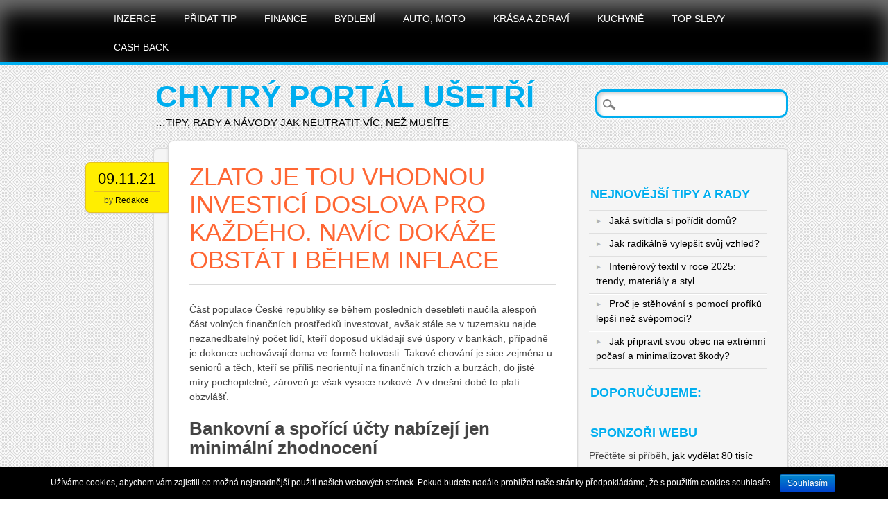

--- FILE ---
content_type: text/html; charset=UTF-8
request_url: https://chytryportal.cz/zlato-je-tou-vhodnou-investici-doslova-pro-kazdeho-navic-dokaze-obstat-i-behem-inflace/
body_size: 10003
content:
<!DOCTYPE html>
<html lang="cs" class="no-js">
<head>
<meta charset="UTF-8" />
<meta name="viewport" content="width=device-width" />
<title>Chytrý portál ušetří | Zlato je tou vhodnou investicí doslova pro každého. Navíc dokáže obstát i během inflace</title>
<link rel="profile" href="https://gmpg.org/xfn/11" />
<link rel="pingback" href="https://chytryportal.cz/xmlrpc.php" />


<meta name='robots' content='max-image-preview:large' />
<link rel='dns-prefetch' href='//www.googletagmanager.com' />
<link rel='dns-prefetch' href='//s.w.org' />
<link rel='dns-prefetch' href='//pagead2.googlesyndication.com' />
<link rel="alternate" type="application/rss+xml" title="Chytrý portál ušetří &raquo; RSS zdroj" href="https://chytryportal.cz/feed/" />
<link rel="alternate" type="application/rss+xml" title="Chytrý portál ušetří &raquo; RSS komentářů" href="https://chytryportal.cz/comments/feed/" />
<script type="text/javascript">
window._wpemojiSettings = {"baseUrl":"https:\/\/s.w.org\/images\/core\/emoji\/14.0.0\/72x72\/","ext":".png","svgUrl":"https:\/\/s.w.org\/images\/core\/emoji\/14.0.0\/svg\/","svgExt":".svg","source":{"concatemoji":"https:\/\/chytryportal.cz\/wp-includes\/js\/wp-emoji-release.min.js?ver=6.0.11"}};
/*! This file is auto-generated */
!function(e,a,t){var n,r,o,i=a.createElement("canvas"),p=i.getContext&&i.getContext("2d");function s(e,t){var a=String.fromCharCode,e=(p.clearRect(0,0,i.width,i.height),p.fillText(a.apply(this,e),0,0),i.toDataURL());return p.clearRect(0,0,i.width,i.height),p.fillText(a.apply(this,t),0,0),e===i.toDataURL()}function c(e){var t=a.createElement("script");t.src=e,t.defer=t.type="text/javascript",a.getElementsByTagName("head")[0].appendChild(t)}for(o=Array("flag","emoji"),t.supports={everything:!0,everythingExceptFlag:!0},r=0;r<o.length;r++)t.supports[o[r]]=function(e){if(!p||!p.fillText)return!1;switch(p.textBaseline="top",p.font="600 32px Arial",e){case"flag":return s([127987,65039,8205,9895,65039],[127987,65039,8203,9895,65039])?!1:!s([55356,56826,55356,56819],[55356,56826,8203,55356,56819])&&!s([55356,57332,56128,56423,56128,56418,56128,56421,56128,56430,56128,56423,56128,56447],[55356,57332,8203,56128,56423,8203,56128,56418,8203,56128,56421,8203,56128,56430,8203,56128,56423,8203,56128,56447]);case"emoji":return!s([129777,127995,8205,129778,127999],[129777,127995,8203,129778,127999])}return!1}(o[r]),t.supports.everything=t.supports.everything&&t.supports[o[r]],"flag"!==o[r]&&(t.supports.everythingExceptFlag=t.supports.everythingExceptFlag&&t.supports[o[r]]);t.supports.everythingExceptFlag=t.supports.everythingExceptFlag&&!t.supports.flag,t.DOMReady=!1,t.readyCallback=function(){t.DOMReady=!0},t.supports.everything||(n=function(){t.readyCallback()},a.addEventListener?(a.addEventListener("DOMContentLoaded",n,!1),e.addEventListener("load",n,!1)):(e.attachEvent("onload",n),a.attachEvent("onreadystatechange",function(){"complete"===a.readyState&&t.readyCallback()})),(e=t.source||{}).concatemoji?c(e.concatemoji):e.wpemoji&&e.twemoji&&(c(e.twemoji),c(e.wpemoji)))}(window,document,window._wpemojiSettings);
</script>
<style type="text/css">
img.wp-smiley,
img.emoji {
	display: inline !important;
	border: none !important;
	box-shadow: none !important;
	height: 1em !important;
	width: 1em !important;
	margin: 0 0.07em !important;
	vertical-align: -0.1em !important;
	background: none !important;
	padding: 0 !important;
}
</style>
	<link rel='stylesheet' id='wp-block-library-css'  href='https://chytryportal.cz/wp-includes/css/dist/block-library/style.min.css?ver=6.0.11' type='text/css' media='all' />
<style id='global-styles-inline-css' type='text/css'>
body{--wp--preset--color--black: #000000;--wp--preset--color--cyan-bluish-gray: #abb8c3;--wp--preset--color--white: #ffffff;--wp--preset--color--pale-pink: #f78da7;--wp--preset--color--vivid-red: #cf2e2e;--wp--preset--color--luminous-vivid-orange: #ff6900;--wp--preset--color--luminous-vivid-amber: #fcb900;--wp--preset--color--light-green-cyan: #7bdcb5;--wp--preset--color--vivid-green-cyan: #00d084;--wp--preset--color--pale-cyan-blue: #8ed1fc;--wp--preset--color--vivid-cyan-blue: #0693e3;--wp--preset--color--vivid-purple: #9b51e0;--wp--preset--gradient--vivid-cyan-blue-to-vivid-purple: linear-gradient(135deg,rgba(6,147,227,1) 0%,rgb(155,81,224) 100%);--wp--preset--gradient--light-green-cyan-to-vivid-green-cyan: linear-gradient(135deg,rgb(122,220,180) 0%,rgb(0,208,130) 100%);--wp--preset--gradient--luminous-vivid-amber-to-luminous-vivid-orange: linear-gradient(135deg,rgba(252,185,0,1) 0%,rgba(255,105,0,1) 100%);--wp--preset--gradient--luminous-vivid-orange-to-vivid-red: linear-gradient(135deg,rgba(255,105,0,1) 0%,rgb(207,46,46) 100%);--wp--preset--gradient--very-light-gray-to-cyan-bluish-gray: linear-gradient(135deg,rgb(238,238,238) 0%,rgb(169,184,195) 100%);--wp--preset--gradient--cool-to-warm-spectrum: linear-gradient(135deg,rgb(74,234,220) 0%,rgb(151,120,209) 20%,rgb(207,42,186) 40%,rgb(238,44,130) 60%,rgb(251,105,98) 80%,rgb(254,248,76) 100%);--wp--preset--gradient--blush-light-purple: linear-gradient(135deg,rgb(255,206,236) 0%,rgb(152,150,240) 100%);--wp--preset--gradient--blush-bordeaux: linear-gradient(135deg,rgb(254,205,165) 0%,rgb(254,45,45) 50%,rgb(107,0,62) 100%);--wp--preset--gradient--luminous-dusk: linear-gradient(135deg,rgb(255,203,112) 0%,rgb(199,81,192) 50%,rgb(65,88,208) 100%);--wp--preset--gradient--pale-ocean: linear-gradient(135deg,rgb(255,245,203) 0%,rgb(182,227,212) 50%,rgb(51,167,181) 100%);--wp--preset--gradient--electric-grass: linear-gradient(135deg,rgb(202,248,128) 0%,rgb(113,206,126) 100%);--wp--preset--gradient--midnight: linear-gradient(135deg,rgb(2,3,129) 0%,rgb(40,116,252) 100%);--wp--preset--duotone--dark-grayscale: url('#wp-duotone-dark-grayscale');--wp--preset--duotone--grayscale: url('#wp-duotone-grayscale');--wp--preset--duotone--purple-yellow: url('#wp-duotone-purple-yellow');--wp--preset--duotone--blue-red: url('#wp-duotone-blue-red');--wp--preset--duotone--midnight: url('#wp-duotone-midnight');--wp--preset--duotone--magenta-yellow: url('#wp-duotone-magenta-yellow');--wp--preset--duotone--purple-green: url('#wp-duotone-purple-green');--wp--preset--duotone--blue-orange: url('#wp-duotone-blue-orange');--wp--preset--font-size--small: 13px;--wp--preset--font-size--medium: 20px;--wp--preset--font-size--large: 36px;--wp--preset--font-size--x-large: 42px;}.has-black-color{color: var(--wp--preset--color--black) !important;}.has-cyan-bluish-gray-color{color: var(--wp--preset--color--cyan-bluish-gray) !important;}.has-white-color{color: var(--wp--preset--color--white) !important;}.has-pale-pink-color{color: var(--wp--preset--color--pale-pink) !important;}.has-vivid-red-color{color: var(--wp--preset--color--vivid-red) !important;}.has-luminous-vivid-orange-color{color: var(--wp--preset--color--luminous-vivid-orange) !important;}.has-luminous-vivid-amber-color{color: var(--wp--preset--color--luminous-vivid-amber) !important;}.has-light-green-cyan-color{color: var(--wp--preset--color--light-green-cyan) !important;}.has-vivid-green-cyan-color{color: var(--wp--preset--color--vivid-green-cyan) !important;}.has-pale-cyan-blue-color{color: var(--wp--preset--color--pale-cyan-blue) !important;}.has-vivid-cyan-blue-color{color: var(--wp--preset--color--vivid-cyan-blue) !important;}.has-vivid-purple-color{color: var(--wp--preset--color--vivid-purple) !important;}.has-black-background-color{background-color: var(--wp--preset--color--black) !important;}.has-cyan-bluish-gray-background-color{background-color: var(--wp--preset--color--cyan-bluish-gray) !important;}.has-white-background-color{background-color: var(--wp--preset--color--white) !important;}.has-pale-pink-background-color{background-color: var(--wp--preset--color--pale-pink) !important;}.has-vivid-red-background-color{background-color: var(--wp--preset--color--vivid-red) !important;}.has-luminous-vivid-orange-background-color{background-color: var(--wp--preset--color--luminous-vivid-orange) !important;}.has-luminous-vivid-amber-background-color{background-color: var(--wp--preset--color--luminous-vivid-amber) !important;}.has-light-green-cyan-background-color{background-color: var(--wp--preset--color--light-green-cyan) !important;}.has-vivid-green-cyan-background-color{background-color: var(--wp--preset--color--vivid-green-cyan) !important;}.has-pale-cyan-blue-background-color{background-color: var(--wp--preset--color--pale-cyan-blue) !important;}.has-vivid-cyan-blue-background-color{background-color: var(--wp--preset--color--vivid-cyan-blue) !important;}.has-vivid-purple-background-color{background-color: var(--wp--preset--color--vivid-purple) !important;}.has-black-border-color{border-color: var(--wp--preset--color--black) !important;}.has-cyan-bluish-gray-border-color{border-color: var(--wp--preset--color--cyan-bluish-gray) !important;}.has-white-border-color{border-color: var(--wp--preset--color--white) !important;}.has-pale-pink-border-color{border-color: var(--wp--preset--color--pale-pink) !important;}.has-vivid-red-border-color{border-color: var(--wp--preset--color--vivid-red) !important;}.has-luminous-vivid-orange-border-color{border-color: var(--wp--preset--color--luminous-vivid-orange) !important;}.has-luminous-vivid-amber-border-color{border-color: var(--wp--preset--color--luminous-vivid-amber) !important;}.has-light-green-cyan-border-color{border-color: var(--wp--preset--color--light-green-cyan) !important;}.has-vivid-green-cyan-border-color{border-color: var(--wp--preset--color--vivid-green-cyan) !important;}.has-pale-cyan-blue-border-color{border-color: var(--wp--preset--color--pale-cyan-blue) !important;}.has-vivid-cyan-blue-border-color{border-color: var(--wp--preset--color--vivid-cyan-blue) !important;}.has-vivid-purple-border-color{border-color: var(--wp--preset--color--vivid-purple) !important;}.has-vivid-cyan-blue-to-vivid-purple-gradient-background{background: var(--wp--preset--gradient--vivid-cyan-blue-to-vivid-purple) !important;}.has-light-green-cyan-to-vivid-green-cyan-gradient-background{background: var(--wp--preset--gradient--light-green-cyan-to-vivid-green-cyan) !important;}.has-luminous-vivid-amber-to-luminous-vivid-orange-gradient-background{background: var(--wp--preset--gradient--luminous-vivid-amber-to-luminous-vivid-orange) !important;}.has-luminous-vivid-orange-to-vivid-red-gradient-background{background: var(--wp--preset--gradient--luminous-vivid-orange-to-vivid-red) !important;}.has-very-light-gray-to-cyan-bluish-gray-gradient-background{background: var(--wp--preset--gradient--very-light-gray-to-cyan-bluish-gray) !important;}.has-cool-to-warm-spectrum-gradient-background{background: var(--wp--preset--gradient--cool-to-warm-spectrum) !important;}.has-blush-light-purple-gradient-background{background: var(--wp--preset--gradient--blush-light-purple) !important;}.has-blush-bordeaux-gradient-background{background: var(--wp--preset--gradient--blush-bordeaux) !important;}.has-luminous-dusk-gradient-background{background: var(--wp--preset--gradient--luminous-dusk) !important;}.has-pale-ocean-gradient-background{background: var(--wp--preset--gradient--pale-ocean) !important;}.has-electric-grass-gradient-background{background: var(--wp--preset--gradient--electric-grass) !important;}.has-midnight-gradient-background{background: var(--wp--preset--gradient--midnight) !important;}.has-small-font-size{font-size: var(--wp--preset--font-size--small) !important;}.has-medium-font-size{font-size: var(--wp--preset--font-size--medium) !important;}.has-large-font-size{font-size: var(--wp--preset--font-size--large) !important;}.has-x-large-font-size{font-size: var(--wp--preset--font-size--x-large) !important;}
</style>
<link rel='stylesheet' id='cookie-notice-front-css'  href='https://chytryportal.cz/wp-content/plugins/cookie-notice/css/front.css?ver=6.0.11' type='text/css' media='all' />
<link rel='stylesheet' id='newsworthy_style-css'  href='https://chytryportal.cz/wp-content/themes/newsworthy/style.css?ver=6.0.11' type='text/css' media='all' />
<link rel='stylesheet' id='colorbox-css'  href='https://chytryportal.cz/wp-content/plugins/lightbox-gallery/colorbox/example1/colorbox.css?ver=6.0.11' type='text/css' media='all' />
      <script>
      if (document.location.protocol != "https:") {
          document.location = document.URL.replace(/^http:/i, "https:");
      }
      </script>
      <script type='text/javascript' src='https://chytryportal.cz/wp-includes/js/jquery/jquery.min.js?ver=3.6.0' id='jquery-core-js'></script>
<script type='text/javascript' src='https://chytryportal.cz/wp-includes/js/jquery/jquery-migrate.min.js?ver=3.3.2' id='jquery-migrate-js'></script>
<script type='text/javascript' id='cookie-notice-front-js-extra'>
/* <![CDATA[ */
var cnArgs = {"ajaxurl":"https:\/\/chytryportal.cz\/wp-admin\/admin-ajax.php","hideEffect":"fade","onScroll":"","onScrollOffset":"100","cookieName":"cookie_notice_accepted","cookieValue":"TRUE","cookieTime":"2592000","cookiePath":"\/","cookieDomain":""};
/* ]]> */
</script>
<script type='text/javascript' src='https://chytryportal.cz/wp-content/plugins/cookie-notice/js/front.js?ver=1.2.35' id='cookie-notice-front-js'></script>
<script type='text/javascript' src='https://chytryportal.cz/wp-content/themes/newsworthy/library/js/modernizr-2.6.1.min.js?ver=2.6.1' id='modernizr-js'></script>
<script type='text/javascript' src='https://chytryportal.cz/wp-content/themes/newsworthy/library/js/scripts.js?ver=1.0.0' id='newsworthy_custom_js-js'></script>

<!-- Google Analytics snippet added by Site Kit -->
<script type='text/javascript' src='https://www.googletagmanager.com/gtag/js?id=G-RRY4BSP52J' id='google_gtagjs-js' async></script>
<script type='text/javascript' id='google_gtagjs-js-after'>
window.dataLayer = window.dataLayer || [];function gtag(){dataLayer.push(arguments);}
gtag('set', 'linker', {"domains":["chytryportal.cz"]} );
gtag("js", new Date());
gtag("set", "developer_id.dZTNiMT", true);
gtag("config", "G-RRY4BSP52J");
</script>

<!-- End Google Analytics snippet added by Site Kit -->
<link rel="EditURI" type="application/rsd+xml" title="RSD" href="https://chytryportal.cz/xmlrpc.php?rsd" />
<link rel="wlwmanifest" type="application/wlwmanifest+xml" href="https://chytryportal.cz/wp-includes/wlwmanifest.xml" /> 
<meta name="generator" content="WordPress 6.0.11" />
<link rel="canonical" href="https://chytryportal.cz/zlato-je-tou-vhodnou-investici-doslova-pro-kazdeho-navic-dokaze-obstat-i-behem-inflace/" />
<link rel='shortlink' href='https://chytryportal.cz/?p=2030' />
<link rel="alternate" type="application/json+oembed" href="https://chytryportal.cz/wp-json/oembed/1.0/embed?url=https%3A%2F%2Fchytryportal.cz%2Fzlato-je-tou-vhodnou-investici-doslova-pro-kazdeho-navic-dokaze-obstat-i-behem-inflace%2F" />
<link rel="alternate" type="text/xml+oembed" href="https://chytryportal.cz/wp-json/oembed/1.0/embed?url=https%3A%2F%2Fchytryportal.cz%2Fzlato-je-tou-vhodnou-investici-doslova-pro-kazdeho-navic-dokaze-obstat-i-behem-inflace%2F&#038;format=xml" />

			<!-- Global site tag (gtag.js) - Google Analytics -->
			<script async src="https://www.googletagmanager.com/gtag/js?id=UA-78830450-1"></script>
			<script>
				window.dataLayer = window.dataLayer || [];
				function gtag(){dataLayer.push(arguments);}
				gtag('js', new Date());
				gtag( 'config', 'UA-78830450-1' );
			</script>

			<meta name="generator" content="Site Kit by Google 1.119.0" /><link rel="stylesheet" type="text/css" href="https://chytryportal.cz/wp-content/plugins/lightbox-gallery/lightbox-gallery.css" />
        <script>
            (function (w, d, o, g, r, m) {
                a = d.createElement(o),
                    m = d.getElementsByTagName(o)[0];
                a.async = 1;
                a.src = g;
                m.parentNode.insertBefore(a, m)
            })(window, document, 'script', 'https://sads-api.dswd.cz/tracking/?js=1');
        </script>
    
<!-- Google AdSense meta tags added by Site Kit -->
<meta name="google-adsense-platform-account" content="ca-host-pub-2644536267352236">
<meta name="google-adsense-platform-domain" content="sitekit.withgoogle.com">
<!-- End Google AdSense meta tags added by Site Kit -->
<style type="text/css" id="custom-background-css">
body.custom-background { background-image: url("https://chytryportal.cz/wp-content/themes/newsworthy/library/images/bg.jpg"); background-position: left top; background-size: auto; background-repeat: repeat; background-attachment: scroll; }
</style>
	
<!-- Google AdSense snippet added by Site Kit -->
<script async="async" src="https://pagead2.googlesyndication.com/pagead/js/adsbygoogle.js?client=ca-pub-8087559857525333&amp;host=ca-host-pub-2644536267352236" crossorigin="anonymous" type="text/javascript"></script>

<!-- End Google AdSense snippet added by Site Kit -->

<!-- Google tag (gtag.js) -->
<script async src="https://www.googletagmanager.com/gtag/js?id=G-6ZNMNC38WX"></script>
<script>
  window.dataLayer = window.dataLayer || [];
  function gtag(){dataLayer.push(arguments);}
  gtag('js', new Date());

  gtag('config', 'G-6ZNMNC38WX');
</script>
</head>

<body data-rsssl="1" class="post-template-default single single-post postid-2030 single-format-standard custom-background single-author">

<nav id="access" role="navigation">
    <div id="nav-wrap">
            <h1 class="assistive-text section-heading">Main menu</h1>
            <div class="skip-link screen-reader-text"><a href="#content" title="Skip to content">Skip to content</a></div>
            <div class="menu"><ul id="menu-top" class="menu"><li id="menu-item-933" class="menu-item menu-item-type-post_type menu-item-object-page menu-item-933"><a href="https://chytryportal.cz/inzerce/">Inzerce</a></li>
<li id="menu-item-29" class="menu-item menu-item-type-post_type menu-item-object-page menu-item-29"><a href="https://chytryportal.cz/tip/">Přidat tip</a></li>
<li id="menu-item-934" class="menu-item menu-item-type-taxonomy menu-item-object-category current-post-ancestor current-menu-parent current-post-parent menu-item-934"><a href="https://chytryportal.cz/tema/finance/">Finance</a></li>
<li id="menu-item-935" class="menu-item menu-item-type-taxonomy menu-item-object-category menu-item-935"><a href="https://chytryportal.cz/tema/bydleni/">Bydlení</a></li>
<li id="menu-item-936" class="menu-item menu-item-type-taxonomy menu-item-object-category menu-item-936"><a href="https://chytryportal.cz/tema/auto-moto/">Auto, moto</a></li>
<li id="menu-item-937" class="menu-item menu-item-type-taxonomy menu-item-object-category menu-item-937"><a href="https://chytryportal.cz/tema/krasa-a-zdravi/">Krása a zdraví</a></li>
<li id="menu-item-938" class="menu-item menu-item-type-taxonomy menu-item-object-category menu-item-938"><a href="https://chytryportal.cz/tema/kuchyne/">Kuchyně</a></li>
<li id="menu-item-955" class="menu-item menu-item-type-custom menu-item-object-custom menu-item-955"><a href="http://ehub.cz/system/scripts/click.php?a_aid=578f4234155f2&#038;a_bid=0000539B">Top slevy</a></li>
<li id="menu-item-956" class="menu-item menu-item-type-custom menu-item-object-custom menu-item-956"><a href="http://tracking.affiliateclub.cz/aff_c?offer_id=305&#038;aff_id=537">Cash Back</a></li>
</ul></div>            
    </div>
</nav><!-- #access -->

<div id="container">
	<header id="branding" role="banner">
      <div id="inner-header" class="clearfix">
		<hgroup id="site-heading">
			<h1 id="site-title"><a href="https://chytryportal.cz/" title="Chytrý portál ušetří" rel="home">Chytrý portál ušetří</a></h1>
			<h2 id="site-description">&#8230;tipy, rady a návody jak neutratit víc, než musíte</h2>
		</hgroup>
        
        <form role="search" method="get" id="searchform" class="searchform" action="https://chytryportal.cz/">
				<div>
					<label class="screen-reader-text" for="s">Vyhledávání</label>
					<input type="text" value="" name="s" id="s" />
					<input type="submit" id="searchsubmit" value="Hledat" />
				</div>
			</form>
      </div>    
      
	</header><!-- #branding -->

    <div id="content" class="clearfix">
        
        <div id="main" class="col620 clearfix" role="main">

			
				
<article id="post-2030" class="post-2030 post type-post status-publish format-standard has-post-thumbnail hentry category-finance tag-zlato">
	<div class="posted-meta">
    	<div class="date-meta">
        	<a href="https://chytryportal.cz/zlato-je-tou-vhodnou-investici-doslova-pro-kazdeho-navic-dokaze-obstat-i-behem-inflace/" rel="bookmark">09.11.21</a>
        </div>
        <div class="author-meta">
        	by <a class="url fn n" href="https://chytryportal.cz/author/admin/" title="View all posts by Redakce" rel="author">Redakce</a>        </div>
    </div>
	<header class="entry-header">
		<h1 class="entry-title">Zlato je tou vhodnou investicí doslova pro každého. Navíc dokáže obstát i během inflace</h1>
	</header><!-- .entry-header -->

	<div class="entry-content post_content">
		<p>Část populace České republiky se během posledních desetiletí naučila alespoň část volných finančních prostředků investovat, avšak stále se v tuzemsku najde nezanedbatelný počet lidí, kteří doposud ukládají své úspory v bankách, případně je dokonce uchovávají doma ve formě hotovosti. Takové chování je sice zejména u seniorů a těch, kteří se příliš neorientují na finančních trzích a burzách, do jisté míry pochopitelné, zároveň je však vysoce rizikové. A v dnešní době to platí obzvlášť.<span id="more-2030"></span></p>
<h2>Bankovní a spořící účty nabízejí jen minimální zhodnocení</h2>
<p>Časy, kdy bylo reálné získat v bance účet nebo vkladní knížku s opravdu zajímavým a výhodným úrokem, jsou dávno a pravděpodobně nenávratně pryč. V současnosti banky lákají klienty namísto na reálnou možnost navýšení hodnoty peněz na výhody související s používáním platební karty, přehledné internetové bankovnictví, případně i slevy u některých obchodních partnerů nebo možnosti sjednání výhodného pojištění. Běžné účty nejsou obvykle úročeny vůbec, ty spořicí jen málokdy dosáhnout alespoň jednoho či dvou procent. Za vedení účtů i jednotlivé transakce se navíc často platí nezanedbatelné poplatky.</p>
<h2>Hotovost i peníze v bance jsou přímo ohroženy inflací. A ta právě teď nabírá na síle</h2>
<p>Účet u peněžního ústavu se bezesporu hodí pro uchovávání peněz určených na běžný provoz a jisté finanční rezervy pro případ nouze. Není ale dobré uchovávat na něm zbytečně vysoké částky. To samé platí i u hotovosti, tu ale dnes doma ve větším množství drží jen málokdo. Pokud patříte mezi zodpovědné lidi, kteří si šetří na důchod, rozhodně byste měli najít lepší řešení. Inflace, která zaklepala na dveře z jara, již úspěšně pronikla do Česka a dává o sobě vědět. Volné prostředky je tedy na místě co nejdříve investovat. Nejlepší možnou volbou je nakoupit <a href="https://zlatovna.cz/au/zlato.htm">zlato</a>.</p>
<h2>Proč byste si měli pořídit právě zlato?</h2>
<p>Zlata si lidé cení po tisíciletí. Žlutý lesklý kov je ideální surovinou pro výrobu nejrůznějších šperků i dekorativních předmětů. Již v dávné minulosti si oblíbili nejen obyvatelé Evropy a Asie. I při dobývání Ameriky bylo jedním z hlavních cílů conquistadorů najít dostatečně bohaté zásoby zlata. A domorodí Indiáni na území dnešní Latinské Ameriky si již v dobách Kryštofa Kolumba a prvních dobyvatelů vyráběli ze zlata nejrůznější ozdoby těla i bohatou výzdobu. Hodnota zlata od té doby výrazně stoupla, a i když občas zaznamenává jisté výkyvy, postupně se zvyšuje. Zlato je proto tím nejlepším prostředkem pro ty, kteří nechtějí dovolit inflaci, aby výrazně snížila hodnotu jejich financí.</p>
<h2>Nejsou vhodnějším řešením akcie, kryptoměny či nemovitosti?</h2>
<p>Kryptoměny sice v posledním roce výrazně stoupaly, zaznamenávají ale výrazné výkyvy. Chcete-li si zkusit nějaké pořídit, rozhodně použijte jenom peníze, jejichž ztrátu si můžete dovolit s klidným srdcem oželet. S trochou štěstí můžete výrazně vydělat, mnohem pravděpodobněji vás však čeká ztráta. Úspěšné obchodování s akciemi zase vyžaduje znalost fungování trhu a schopnost správně odhadnout potenciál společnosti, jejíž akcie si chcete pořídit. Nemovitosti jsou dobrou volbou i pro konzervativní investory, při současných cenách je však třeba mít k dispozici částku v řádech milionů. Zlato však lze koupit nejen za statisíce. Na jeho pořízení stačí několik desítek tisíc, malé slitky můžete pořídit za několik málo tisícovek.</p>
<h2>Jaké hlavní výhody má zlato?</h2>
<p>Zlato je osvobozeno od daně z přidané hodnoty, která dosahuje nezanedbatelné výše 21 %. Naopak <a href="https://zlatovna.cz/stribro">stříbro</a> od DPH osvobozeno není. Zlato můžete koupit ve slitcích různé hmotnosti i v podobě zlatých mincí, případně uměleckých předmětů. Zlato můžete jednoduše koupit nejen v kamenné prodejně, ale také na internetu. A kdykoli ho budete potřebovat přeměnit zpátky na peníze, bez obtíží ho snadno prodáte. Pokud si navíc pořídíte několik menších slitků či větší počet mincí, můžete vždy jen odčerpat potřebnou částku a zbylé zlato si ponechat.</p>
<h2>Je lepší volbou zlato v podobě slitků, nebo zlaté mince?</h2>
<p>Na adrese zlate-mince.cz najdete širokou nabídku mincí i slitků. Někteří lidé vidí jako nevýhodu fakt, že jsou slitky opatřeny sériovými čísly. Pro takové zákazníky jsou skvělou volbou zlaté mince Wiener Phiharmoniker. Ty zaručují úplnou anonymitu, cenově si navíc stojí srovnatelně se slitky. Sběratelské mince mají i uměleckou hodnotu, která může časem výrazně převýšit cenu materiálu. V Česku jsou nejpopulárnější zlaté dukáty o velikosti a ryzosti, kterou stanovil již <a href="https://www.zlate-mince.cz/mince/karel-iv.htm">Karel IV.</a></p>
			</div><!-- .entry-content -->

	<footer class="entry-meta">
		This entry was posted in <a href="https://chytryportal.cz/tema/finance/" rel="tag">Finance</a> and tagged <a href="https://chytryportal.cz/stitek/zlato/" rel="tag">zlato</a>. Bookmark the <a href="https://chytryportal.cz/zlato-je-tou-vhodnou-investici-doslova-pro-kazdeho-navic-dokaze-obstat-i-behem-inflace/" title="Permalink to Zlato je tou vhodnou investicí doslova pro každého. Navíc dokáže obstát i během inflace" rel="bookmark">permalink</a>.
			</footer><!-- .entry-meta -->
</article><!-- #post-2030 -->

					<nav id="nav-below">
		<h1 class="assistive-text section-heading">Post navigation</h1>

	
		<div class="nav-previous"><a href="https://chytryportal.cz/kdyz-sluchatka-tak-s-poradnym-obalem/" rel="prev"><span class="meta-nav">&larr;</span> Previous</a></div>		<div class="nav-next"><a href="https://chytryportal.cz/jak-zabavit-psa-kdyz-je-sam-doma-kupte-mu-neznicitelnou-hracku/" rel="next">Next <span class="meta-nav">&rarr;</span></a></div>
	
	</nav><!-- #nav-below -->
	
				
			
        </div> <!-- end #main -->

        		<div id="sidebar" class="widget-area col300" role="complementary">
						<aside id="text-3" class="widget widget_text">			<div class="textwidget"><!-- Kontextová reklama Sklik -->
<div id="sklikReklama_65424"></div>
<script>
	var sklikData = { elm: "sklikReklama_65424", zoneId: "65424", w: 250, h: 250 };
</script>
<script src="//c.imedia.cz/js/script.js"></script></div>
		</aside>
		<aside id="recent-posts-2" class="widget widget_recent_entries">
		<h2 class="widget-title">Nejnovější tipy a rady</h2>
		<ul>
											<li>
					<a href="https://chytryportal.cz/jaka-svitidla-si-poridit-domu/">Jaká svítidla si pořídit domů?</a>
									</li>
											<li>
					<a href="https://chytryportal.cz/jak-radikalne-vylepsit-svuj-vzhled/">Jak radikálně vylepšit svůj vzhled?</a>
									</li>
											<li>
					<a href="https://chytryportal.cz/interierovy-textil-v-roce-2025-trendy-materialy-a-styl/">Interiérový textil v roce 2025: trendy, materiály a styl</a>
									</li>
											<li>
					<a href="https://chytryportal.cz/proc-je-stehovani-s-pomoci-profiku-lepsi-nez-svepomoci/">Proč je stěhování s pomocí profíků lepší než svépomocí?</a>
									</li>
											<li>
					<a href="https://chytryportal.cz/jak-pripravit-svou-obec-na-extremni-pocasi-a-minimalizovat-skody/">Jak připravit svou obec na extrémní počasí a minimalizovat škody?</a>
									</li>
					</ul>

		</aside><aside id="sads_widget-2" class="widget sads_widget"><div class="widget-text"><h2 class="widget-title">Doporučujeme:</h2></div></aside><aside id="text-2" class="widget widget_text"><h2 class="widget-title">Sponzoři webu</h2>			<div class="textwidget">Přečtěte si příběh, <a href="http://samuel-hornek.cz/">jak vydělat 80 tisíc měsíčně</a> a získejte bonusy
<br>
Přečtěte si <a href="http://testportal.cz/">RECENZE A ZKUŠENOSTI</a> a vyberte vždy správně
<br>
Konečně chytrý způsob, <a href="http://www.jidelnicek.name/">jak zhubnout jen díky jídelníčku</a></div>
		</aside><aside id="text-4" class="widget widget_text">			<div class="textwidget"><div align="center">[affil id="959"]</div></div>
		</aside><aside id="categories-2" class="widget widget_categories"><h2 class="widget-title">Nejlepší rubriky</h2>
			<ul>
					<li class="cat-item cat-item-18"><a href="https://chytryportal.cz/tema/auto-moto/" title="[xml_slevy words=&quot;auto,moto&quot;]">Auto, moto</a>
</li>
	<li class="cat-item cat-item-29"><a href="https://chytryportal.cz/tema/bydleni/" title="[xml_slevy words=&quot;bydlení, koupelna, kuchyně, pokoj, postel&quot;]">Bydlení</a>
</li>
	<li class="cat-item cat-item-12"><a href="https://chytryportal.cz/tema/darky-a-zazitky/" title="[xml_slevy words=&quot;dárky, dárek, zážitek, zážtiky&quot;]">Dárky a zážitky</a>
</li>
	<li class="cat-item cat-item-83"><a href="https://chytryportal.cz/tema/deti/" title="[xml_slevy words=&quot;děti&quot;]">Děti</a>
</li>
	<li class="cat-item cat-item-25"><a href="https://chytryportal.cz/tema/finance/" title="[xml_slevy words=&quot;finance, žena, krása, móda, tričko, boty, plavky&quot;]">Finance</a>
</li>
	<li class="cat-item cat-item-76"><a href="https://chytryportal.cz/tema/internetove-portaly/">Internetové portály</a>
</li>
	<li class="cat-item cat-item-11"><a href="https://chytryportal.cz/tema/krasa-a-zdravi/" title="[xml_slevy words=&quot;žena, krása, zdraví, hubnutí, dieta&quot;]">Krása a zdraví</a>
</li>
	<li class="cat-item cat-item-95"><a href="https://chytryportal.cz/tema/kuchyne/" title="[xml_slevy words=&quot;kuchyně, žena&quot;]">Kuchyně</a>
</li>
	<li class="cat-item cat-item-16"><a href="https://chytryportal.cz/tema/nase-tipy/">Naše tipy</a>
</li>
	<li class="cat-item cat-item-1"><a href="https://chytryportal.cz/tema/nezarazene/">Nezařazené</a>
</li>
	<li class="cat-item cat-item-52"><a href="https://chytryportal.cz/tema/podnikani/">Podnikání</a>
</li>
	<li class="cat-item cat-item-82"><a href="https://chytryportal.cz/tema/zvirata/">Zvířata</a>
</li>
			</ul>

			</aside>		</div><!-- #secondary .widget-area -->

    </div> <!-- end #content -->
        

	<footer id="colophon" role="contentinfo">
		<div id="site-generator">
			&copy; Chytrý portál ušetří            		</div>
	</footer><!-- #colophon -->
</div><!-- #container -->

<script type="text/javascript">
// <![CDATA[
// ]]>
</script>
<script type='text/javascript' src='https://chytryportal.cz/wp-content/plugins/lightbox-gallery/js/jquery.colorbox.js?ver=6.0.11' id='colorbox-js'></script>
<script type='text/javascript' src='https://chytryportal.cz/wp-content/plugins/lightbox-gallery/js/jquery-migrate-1.4.1.min.js?ver=6.0.11' id='lg-jquery-migrate-js'></script>
<script type='text/javascript' src='https://chytryportal.cz/wp-content/plugins/lightbox-gallery/js/jquery.tooltip.js?ver=6.0.11' id='tooltip-js'></script>
<script type='text/javascript' src='https://chytryportal.cz/wp-content/plugins/lightbox-gallery/lightbox-gallery.js?ver=6.0.11' id='lightbox-gallery-js'></script>

			<div id="cookie-notice" class="cn-bottom bootstrap" style="color: #fff; background-color: #000;"><div class="cookie-notice-container"><span id="cn-notice-text">Užíváme cookies, abychom vám zajistili co možná nejsnadnější použití našich webových stránek. Pokud budete nadále prohlížet naše stránky předpokládáme, že s použitím cookies souhlasíte.</span><a href="#" id="cn-accept-cookie" data-cookie-set="accept" class="cn-set-cookie button bootstrap">Souhlasím</a>
				</div>
			</div>
</body>
</html>

--- FILE ---
content_type: text/html; charset=utf-8
request_url: https://www.google.com/recaptcha/api2/aframe
body_size: 268
content:
<!DOCTYPE HTML><html><head><meta http-equiv="content-type" content="text/html; charset=UTF-8"></head><body><script nonce="AesDpO4AMUB0n_XiuT0zkw">/** Anti-fraud and anti-abuse applications only. See google.com/recaptcha */ try{var clients={'sodar':'https://pagead2.googlesyndication.com/pagead/sodar?'};window.addEventListener("message",function(a){try{if(a.source===window.parent){var b=JSON.parse(a.data);var c=clients[b['id']];if(c){var d=document.createElement('img');d.src=c+b['params']+'&rc='+(localStorage.getItem("rc::a")?sessionStorage.getItem("rc::b"):"");window.document.body.appendChild(d);sessionStorage.setItem("rc::e",parseInt(sessionStorage.getItem("rc::e")||0)+1);localStorage.setItem("rc::h",'1769017505653');}}}catch(b){}});window.parent.postMessage("_grecaptcha_ready", "*");}catch(b){}</script></body></html>